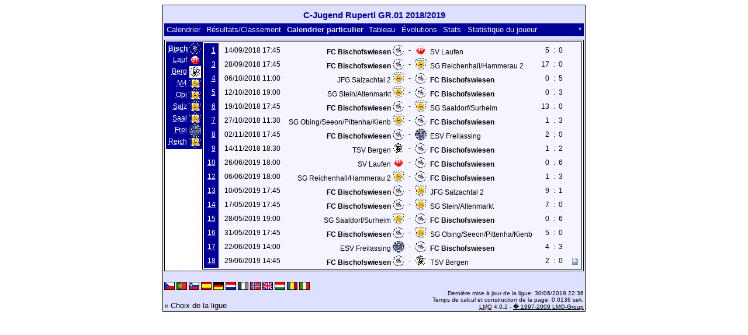

--- FILE ---
content_type: text/html; charset=UTF-8
request_url: https://klarakolumna.bplaced.net/lmo/lmo.php?action=program&file=Cjugendrupertigr011819.l98&selteam=1&lmouserlang=Francais
body_size: 2938
content:
<!DOCTYPE HTML PUBLIC "-//W3C//DTD HTML 4.01 Transitional//EN"
					"http://www.w3.org/TR/html4/loose.dtd">
<html lang="de">
<head>
<title>C-Jugend Ruperti GR.01 2018/2019</title>
<meta http-equiv="Content-Type" content="text/html; charset=utf-8">

  <link type='text/css' rel='stylesheet' href='https://klarakolumna.bplaced.net/lmo/lmo-style-nc.php'>
  <style type='text/css'>@import url('https://klarakolumna.bplaced.net/lmo/lmo-style.php');</style>
</head>
<body>
  <div align="center">
    <table class="lmoMain" cellspacing="0" cellpadding="0" border="0">
      <tr>
        <td colspan="2" align="center"><h1>C-Jugend Ruperti GR.01 2018/2019</h1></td>
      </tr>
      <tr>
        <td colspan="2" align="center"></td>
      </tr>
      <tr>
        <td class="lmoMenu" align="left"><a href='/lmo/lmo.php?file=Cjugendrupertigr011819.l98&amp;action=cal&amp;st=18' title='Montrer le calendrier de la ligue'>Calendrier</a>&nbsp;&nbsp;<a href='/lmo/lmo.php?file=Cjugendrupertigr011819.l98&amp;action=results' title='Montrer les résultas et le classement d&#39;une journée fixe'>Résultats/Classement</a>&nbsp;&nbsp;Calendrier particulier&nbsp;&nbsp;<a href='/lmo/lmo.php?file=Cjugendrupertigr011819.l98&amp;action=cross' title='Montrer tous les résultats sur une page'>Tableau</a>&nbsp;&nbsp;<a href='/lmo/lmo.php?file=Cjugendrupertigr011819.l98&amp;action=graph&amp;stat1=5&amp;stat2=8' title='Montrer les évolutions'>Évolutions</a>&nbsp;&nbsp;<a href='/lmo/lmo.php?file=Cjugendrupertigr011819.l98&amp;action=stats&amp;stat1=5&amp;stat2=8' title='Montrer les statistiques'>Stats</a>&nbsp;&nbsp;<a href='/lmo/lmo.php?file=Cjugendrupertigr011819.l98&amp;action=spieler' title='Montrer les statistiques du joueur'>Statistique du joueur</a>&nbsp;&nbsp;&nbsp;&nbsp;<td class="lmoMenu" align="right"><a href='/lmo/lmo.php?file=Cjugendrupertigr011819.l98&amp;action=info' title='Infos sur ce script'>*</a></td>
      </tr>
      <tr>
        <td colspan="2" align="center">
<table class="lmoMiddle" cellspacing="0" cellpadding="0" border="0">
  <tr>
    <td valign="top" align="center">
      <table class="lmoMenu" cellspacing="0" cellpadding="0" border="0">        <tr>
          <td align="right">
            <abbr title="Le calendrier particulier de FC Bischofswiesen">Bisch</abbr>
          </td>
          <td>&nbsp;<img src='https://klarakolumna.bplaced.net/lmo/img/teams/small/FC%20Bischofswiesen.gif' width="20" height="20"  alt='' /> </td>
        </tr>        <tr>
          <td align="right">
            <abbr title="Le calendrier particulier de SV Laufen">            <a href="/lmo/lmo.php?action=program&amp;file=Cjugendrupertigr011819.l98&amp;selteam=2" >Lauf</a></abbr>
          </td>
          <td>&nbsp;<img src='https://klarakolumna.bplaced.net/lmo/img/teams/small/SV%20Laufen.gif' width="20" height="20"  alt='' /> </td>
        </tr>        <tr>
          <td align="right">
            <abbr title="Le calendrier particulier de TSV Bergen">            <a href="/lmo/lmo.php?action=program&amp;file=Cjugendrupertigr011819.l98&amp;selteam=3" >Berg</a></abbr>
          </td>
          <td>&nbsp;<img src='https://klarakolumna.bplaced.net/lmo/img/teams/small/TSV%20Bergen.gif' width="20" height="20"  alt='' /> </td>
        </tr>        <tr>
          <td align="right">
            <abbr title="Le calendrier particulier de SG Stein/Altenmarkt">            <a href="/lmo/lmo.php?action=program&amp;file=Cjugendrupertigr011819.l98&amp;selteam=4" >M4</a></abbr>
          </td>
          <td>&nbsp;<img src='https://klarakolumna.bplaced.net/lmo/img/teams/small/SG%20SteinAltenmarkt.gif' width="20" height="20"  alt='' /> </td>
        </tr>        <tr>
          <td align="right">
            <abbr title="Le calendrier particulier de SG Obing/Seeon/Pittenha/Kienb">            <a href="/lmo/lmo.php?action=program&amp;file=Cjugendrupertigr011819.l98&amp;selteam=5" >Obi</a></abbr>
          </td>
          <td>&nbsp;<img src='https://klarakolumna.bplaced.net/lmo/img/teams/small/SG%20ObingSeeonPittenhaKienb.gif' width="20" height="20"  alt='' /> </td>
        </tr>        <tr>
          <td align="right">
            <abbr title="Le calendrier particulier de JFG Salzachtal 2">            <a href="/lmo/lmo.php?action=program&amp;file=Cjugendrupertigr011819.l98&amp;selteam=6" >Salz</a></abbr>
          </td>
          <td>&nbsp;<img src='https://klarakolumna.bplaced.net/lmo/img/teams/small/JFG%20Salzachtal%202.gif' width="20" height="20"  alt='' /> </td>
        </tr>        <tr>
          <td align="right">
            <abbr title="Le calendrier particulier de SG Saaldorf/Surheim">            <a href="/lmo/lmo.php?action=program&amp;file=Cjugendrupertigr011819.l98&amp;selteam=7" >Saal</a></abbr>
          </td>
          <td>&nbsp;<img src='https://klarakolumna.bplaced.net/lmo/img/teams/small/SG%20SaaldorfSurheim.gif' width="20" height="20"  alt='' /> </td>
        </tr>        <tr>
          <td align="right">
            <abbr title="Le calendrier particulier de ESV Freilassing">            <a href="/lmo/lmo.php?action=program&amp;file=Cjugendrupertigr011819.l98&amp;selteam=8" >Frei</a></abbr>
          </td>
          <td>&nbsp;<img src='https://klarakolumna.bplaced.net/lmo/img/teams/small/ESV%20Freilassing.gif' width="20" height="20"  alt='' /> </td>
        </tr>        <tr>
          <td align="right">
            <abbr title="Le calendrier particulier de SG Reichenhall/Hammerau 2">            <a href="/lmo/lmo.php?action=program&amp;file=Cjugendrupertigr011819.l98&amp;selteam=9" >Reich</a></abbr>
          </td>
          <td>&nbsp;<img src='https://klarakolumna.bplaced.net/lmo/img/teams/small/SG%20ReichenhallHammerau%202.gif' width="20" height="20"  alt='' /> </td>
        </tr>      </table>
    </td>
    <td valign="top" align="center">
      <table class="lmoInner" cellspacing="0" cellpadding="0" border="0">        <tr>
          <th align="right">&nbsp;<a href="/lmo/lmo.php?action=results&amp;file=Cjugendrupertigr011819.l98&amp;st=1" title="Cliquez ici pour voir la journée complète">1</a>&nbsp;</th>
          <td style="width:2px;">&nbsp;</td>
          <td class="nobr">14/09/2018 17:45</td>
          <td style="width:2px;">&nbsp;</td>
          <td class="nobr" align="right"><strong>FC Bischofswiesen</strong>&nbsp;<img src='https://klarakolumna.bplaced.net/lmo/img/teams/small/FC%20Bischofswiesen.gif' width="20" height="20"  alt='' />         </td>
          <td align="center" style="width:10px;">-</td>
          <td class="nobr" align="left"><img src='https://klarakolumna.bplaced.net/lmo/img/teams/small/SV%20Laufen.gif' width="20" height="20"  alt='' /> &nbsp;SV Laufen        </td>
          <td style="width:2px;">&nbsp;</td>
          <td align="right">5</td>
          <td align="center" style="width:8px;">:</td>
          <td align="left">0</td>
          <td style="width:2px;">&nbsp;</td>
          <td class="nobr">&nbsp;&nbsp;</td>
          </tr>
        <tr>
          <th align="right">&nbsp;<a href="/lmo/lmo.php?action=results&amp;file=Cjugendrupertigr011819.l98&amp;st=3" title="Cliquez ici pour voir la journée complète">3</a>&nbsp;</th>
          <td style="width:2px;">&nbsp;</td>
          <td class="nobr">28/09/2018 17:45</td>
          <td style="width:2px;">&nbsp;</td>
          <td class="nobr" align="right"><strong>FC Bischofswiesen</strong>&nbsp;<img src='https://klarakolumna.bplaced.net/lmo/img/teams/small/FC%20Bischofswiesen.gif' width="20" height="20"  alt='' />         </td>
          <td align="center" style="width:10px;">-</td>
          <td class="nobr" align="left"><img src='https://klarakolumna.bplaced.net/lmo/img/teams/small/SG%20ReichenhallHammerau%202.gif' width="20" height="20"  alt='' /> &nbsp;SG Reichenhall/Hammerau 2        </td>
          <td style="width:2px;">&nbsp;</td>
          <td align="right">17</td>
          <td align="center" style="width:8px;">:</td>
          <td align="left">0</td>
          <td style="width:2px;">&nbsp;</td>
          <td class="nobr">&nbsp;&nbsp;</td>
          </tr>
        <tr>
          <th align="right">&nbsp;<a href="/lmo/lmo.php?action=results&amp;file=Cjugendrupertigr011819.l98&amp;st=4" title="Cliquez ici pour voir la journée complète">4</a>&nbsp;</th>
          <td style="width:2px;">&nbsp;</td>
          <td class="nobr">06/10/2018 11:00</td>
          <td style="width:2px;">&nbsp;</td>
          <td class="nobr" align="right">JFG Salzachtal 2&nbsp;<img src='https://klarakolumna.bplaced.net/lmo/img/teams/small/JFG%20Salzachtal%202.gif' width="20" height="20"  alt='' />         </td>
          <td align="center" style="width:10px;">-</td>
          <td class="nobr" align="left"><img src='https://klarakolumna.bplaced.net/lmo/img/teams/small/FC%20Bischofswiesen.gif' width="20" height="20"  alt='' /> &nbsp;<strong>FC Bischofswiesen</strong>        </td>
          <td style="width:2px;">&nbsp;</td>
          <td align="right">0</td>
          <td align="center" style="width:8px;">:</td>
          <td align="left">5</td>
          <td style="width:2px;">&nbsp;</td>
          <td class="nobr">&nbsp;&nbsp;</td>
          </tr>
        <tr>
          <th align="right">&nbsp;<a href="/lmo/lmo.php?action=results&amp;file=Cjugendrupertigr011819.l98&amp;st=5" title="Cliquez ici pour voir la journée complète">5</a>&nbsp;</th>
          <td style="width:2px;">&nbsp;</td>
          <td class="nobr">12/10/2018 19:00</td>
          <td style="width:2px;">&nbsp;</td>
          <td class="nobr" align="right">SG Stein/Altenmarkt&nbsp;<img src='https://klarakolumna.bplaced.net/lmo/img/teams/small/SG%20SteinAltenmarkt.gif' width="20" height="20"  alt='' />         </td>
          <td align="center" style="width:10px;">-</td>
          <td class="nobr" align="left"><img src='https://klarakolumna.bplaced.net/lmo/img/teams/small/FC%20Bischofswiesen.gif' width="20" height="20"  alt='' /> &nbsp;<strong>FC Bischofswiesen</strong>        </td>
          <td style="width:2px;">&nbsp;</td>
          <td align="right">0</td>
          <td align="center" style="width:8px;">:</td>
          <td align="left">3</td>
          <td style="width:2px;">&nbsp;</td>
          <td class="nobr">&nbsp;&nbsp;</td>
          </tr>
        <tr>
          <th align="right">&nbsp;<a href="/lmo/lmo.php?action=results&amp;file=Cjugendrupertigr011819.l98&amp;st=6" title="Cliquez ici pour voir la journée complète">6</a>&nbsp;</th>
          <td style="width:2px;">&nbsp;</td>
          <td class="nobr">19/10/2018 17:45</td>
          <td style="width:2px;">&nbsp;</td>
          <td class="nobr" align="right"><strong>FC Bischofswiesen</strong>&nbsp;<img src='https://klarakolumna.bplaced.net/lmo/img/teams/small/FC%20Bischofswiesen.gif' width="20" height="20"  alt='' />         </td>
          <td align="center" style="width:10px;">-</td>
          <td class="nobr" align="left"><img src='https://klarakolumna.bplaced.net/lmo/img/teams/small/SG%20SaaldorfSurheim.gif' width="20" height="20"  alt='' /> &nbsp;SG Saaldorf/Surheim        </td>
          <td style="width:2px;">&nbsp;</td>
          <td align="right">13</td>
          <td align="center" style="width:8px;">:</td>
          <td align="left">0</td>
          <td style="width:2px;">&nbsp;</td>
          <td class="nobr">&nbsp;&nbsp;</td>
          </tr>
        <tr>
          <th align="right">&nbsp;<a href="/lmo/lmo.php?action=results&amp;file=Cjugendrupertigr011819.l98&amp;st=7" title="Cliquez ici pour voir la journée complète">7</a>&nbsp;</th>
          <td style="width:2px;">&nbsp;</td>
          <td class="nobr">27/10/2018 11:30</td>
          <td style="width:2px;">&nbsp;</td>
          <td class="nobr" align="right">SG Obing/Seeon/Pittenha/Kienb&nbsp;<img src='https://klarakolumna.bplaced.net/lmo/img/teams/small/SG%20ObingSeeonPittenhaKienb.gif' width="20" height="20"  alt='' />         </td>
          <td align="center" style="width:10px;">-</td>
          <td class="nobr" align="left"><img src='https://klarakolumna.bplaced.net/lmo/img/teams/small/FC%20Bischofswiesen.gif' width="20" height="20"  alt='' /> &nbsp;<strong>FC Bischofswiesen</strong>        </td>
          <td style="width:2px;">&nbsp;</td>
          <td align="right">1</td>
          <td align="center" style="width:8px;">:</td>
          <td align="left">3</td>
          <td style="width:2px;">&nbsp;</td>
          <td class="nobr">&nbsp;&nbsp;</td>
          </tr>
        <tr>
          <th align="right">&nbsp;<a href="/lmo/lmo.php?action=results&amp;file=Cjugendrupertigr011819.l98&amp;st=8" title="Cliquez ici pour voir la journée complète">8</a>&nbsp;</th>
          <td style="width:2px;">&nbsp;</td>
          <td class="nobr">02/11/2018 17:45</td>
          <td style="width:2px;">&nbsp;</td>
          <td class="nobr" align="right"><strong>FC Bischofswiesen</strong>&nbsp;<img src='https://klarakolumna.bplaced.net/lmo/img/teams/small/FC%20Bischofswiesen.gif' width="20" height="20"  alt='' />         </td>
          <td align="center" style="width:10px;">-</td>
          <td class="nobr" align="left"><img src='https://klarakolumna.bplaced.net/lmo/img/teams/small/ESV%20Freilassing.gif' width="20" height="20"  alt='' /> &nbsp;ESV Freilassing        </td>
          <td style="width:2px;">&nbsp;</td>
          <td align="right">2</td>
          <td align="center" style="width:8px;">:</td>
          <td align="left">0</td>
          <td style="width:2px;">&nbsp;</td>
          <td class="nobr">&nbsp;&nbsp;</td>
          </tr>
        <tr>
          <th align="right">&nbsp;<a href="/lmo/lmo.php?action=results&amp;file=Cjugendrupertigr011819.l98&amp;st=9" title="Cliquez ici pour voir la journée complète">9</a>&nbsp;</th>
          <td style="width:2px;">&nbsp;</td>
          <td class="nobr">14/11/2018 18:30</td>
          <td style="width:2px;">&nbsp;</td>
          <td class="nobr" align="right">TSV Bergen&nbsp;<img src='https://klarakolumna.bplaced.net/lmo/img/teams/small/TSV%20Bergen.gif' width="20" height="20"  alt='' />         </td>
          <td align="center" style="width:10px;">-</td>
          <td class="nobr" align="left"><img src='https://klarakolumna.bplaced.net/lmo/img/teams/small/FC%20Bischofswiesen.gif' width="20" height="20"  alt='' /> &nbsp;<strong>FC Bischofswiesen</strong>        </td>
          <td style="width:2px;">&nbsp;</td>
          <td align="right">1</td>
          <td align="center" style="width:8px;">:</td>
          <td align="left">2</td>
          <td style="width:2px;">&nbsp;</td>
          <td class="nobr">&nbsp;&nbsp;</td>
          </tr>
        <tr>
          <th align="right">&nbsp;<a href="/lmo/lmo.php?action=results&amp;file=Cjugendrupertigr011819.l98&amp;st=10" title="Cliquez ici pour voir la journée complète">10</a>&nbsp;</th>
          <td style="width:2px;">&nbsp;</td>
          <td class="nobr">26/06/2019 18:00</td>
          <td style="width:2px;">&nbsp;</td>
          <td class="nobr" align="right">SV Laufen&nbsp;<img src='https://klarakolumna.bplaced.net/lmo/img/teams/small/SV%20Laufen.gif' width="20" height="20"  alt='' />         </td>
          <td align="center" style="width:10px;">-</td>
          <td class="nobr" align="left"><img src='https://klarakolumna.bplaced.net/lmo/img/teams/small/FC%20Bischofswiesen.gif' width="20" height="20"  alt='' /> &nbsp;<strong>FC Bischofswiesen</strong>        </td>
          <td style="width:2px;">&nbsp;</td>
          <td align="right">0</td>
          <td align="center" style="width:8px;">:</td>
          <td align="left">6</td>
          <td style="width:2px;">&nbsp;</td>
          <td class="nobr">&nbsp;&nbsp;</td>
          </tr>
        <tr>
          <th align="right">&nbsp;<a href="/lmo/lmo.php?action=results&amp;file=Cjugendrupertigr011819.l98&amp;st=12" title="Cliquez ici pour voir la journée complète">12</a>&nbsp;</th>
          <td style="width:2px;">&nbsp;</td>
          <td class="nobr">06/06/2019 18:00</td>
          <td style="width:2px;">&nbsp;</td>
          <td class="nobr" align="right">SG Reichenhall/Hammerau 2&nbsp;<img src='https://klarakolumna.bplaced.net/lmo/img/teams/small/SG%20ReichenhallHammerau%202.gif' width="20" height="20"  alt='' />         </td>
          <td align="center" style="width:10px;">-</td>
          <td class="nobr" align="left"><img src='https://klarakolumna.bplaced.net/lmo/img/teams/small/FC%20Bischofswiesen.gif' width="20" height="20"  alt='' /> &nbsp;<strong>FC Bischofswiesen</strong>        </td>
          <td style="width:2px;">&nbsp;</td>
          <td align="right">1</td>
          <td align="center" style="width:8px;">:</td>
          <td align="left">3</td>
          <td style="width:2px;">&nbsp;</td>
          <td class="nobr">&nbsp;&nbsp;</td>
          </tr>
        <tr>
          <th align="right">&nbsp;<a href="/lmo/lmo.php?action=results&amp;file=Cjugendrupertigr011819.l98&amp;st=13" title="Cliquez ici pour voir la journée complète">13</a>&nbsp;</th>
          <td style="width:2px;">&nbsp;</td>
          <td class="nobr">10/05/2019 17:45</td>
          <td style="width:2px;">&nbsp;</td>
          <td class="nobr" align="right"><strong>FC Bischofswiesen</strong>&nbsp;<img src='https://klarakolumna.bplaced.net/lmo/img/teams/small/FC%20Bischofswiesen.gif' width="20" height="20"  alt='' />         </td>
          <td align="center" style="width:10px;">-</td>
          <td class="nobr" align="left"><img src='https://klarakolumna.bplaced.net/lmo/img/teams/small/JFG%20Salzachtal%202.gif' width="20" height="20"  alt='' /> &nbsp;JFG Salzachtal 2        </td>
          <td style="width:2px;">&nbsp;</td>
          <td align="right">9</td>
          <td align="center" style="width:8px;">:</td>
          <td align="left">1</td>
          <td style="width:2px;">&nbsp;</td>
          <td class="nobr">&nbsp;&nbsp;</td>
          </tr>
        <tr>
          <th align="right">&nbsp;<a href="/lmo/lmo.php?action=results&amp;file=Cjugendrupertigr011819.l98&amp;st=14" title="Cliquez ici pour voir la journée complète">14</a>&nbsp;</th>
          <td style="width:2px;">&nbsp;</td>
          <td class="nobr">17/05/2019 17:45</td>
          <td style="width:2px;">&nbsp;</td>
          <td class="nobr" align="right"><strong>FC Bischofswiesen</strong>&nbsp;<img src='https://klarakolumna.bplaced.net/lmo/img/teams/small/FC%20Bischofswiesen.gif' width="20" height="20"  alt='' />         </td>
          <td align="center" style="width:10px;">-</td>
          <td class="nobr" align="left"><img src='https://klarakolumna.bplaced.net/lmo/img/teams/small/SG%20SteinAltenmarkt.gif' width="20" height="20"  alt='' /> &nbsp;SG Stein/Altenmarkt        </td>
          <td style="width:2px;">&nbsp;</td>
          <td align="right">7</td>
          <td align="center" style="width:8px;">:</td>
          <td align="left">0</td>
          <td style="width:2px;">&nbsp;</td>
          <td class="nobr">&nbsp;&nbsp;</td>
          </tr>
        <tr>
          <th align="right">&nbsp;<a href="/lmo/lmo.php?action=results&amp;file=Cjugendrupertigr011819.l98&amp;st=15" title="Cliquez ici pour voir la journée complète">15</a>&nbsp;</th>
          <td style="width:2px;">&nbsp;</td>
          <td class="nobr">28/05/2019 19:00</td>
          <td style="width:2px;">&nbsp;</td>
          <td class="nobr" align="right">SG Saaldorf/Surheim&nbsp;<img src='https://klarakolumna.bplaced.net/lmo/img/teams/small/SG%20SaaldorfSurheim.gif' width="20" height="20"  alt='' />         </td>
          <td align="center" style="width:10px;">-</td>
          <td class="nobr" align="left"><img src='https://klarakolumna.bplaced.net/lmo/img/teams/small/FC%20Bischofswiesen.gif' width="20" height="20"  alt='' /> &nbsp;<strong>FC Bischofswiesen</strong>        </td>
          <td style="width:2px;">&nbsp;</td>
          <td align="right">0</td>
          <td align="center" style="width:8px;">:</td>
          <td align="left">6</td>
          <td style="width:2px;">&nbsp;</td>
          <td class="nobr">&nbsp;&nbsp;</td>
          </tr>
        <tr>
          <th align="right">&nbsp;<a href="/lmo/lmo.php?action=results&amp;file=Cjugendrupertigr011819.l98&amp;st=16" title="Cliquez ici pour voir la journée complète">16</a>&nbsp;</th>
          <td style="width:2px;">&nbsp;</td>
          <td class="nobr">31/05/2019 17:45</td>
          <td style="width:2px;">&nbsp;</td>
          <td class="nobr" align="right"><strong>FC Bischofswiesen</strong>&nbsp;<img src='https://klarakolumna.bplaced.net/lmo/img/teams/small/FC%20Bischofswiesen.gif' width="20" height="20"  alt='' />         </td>
          <td align="center" style="width:10px;">-</td>
          <td class="nobr" align="left"><img src='https://klarakolumna.bplaced.net/lmo/img/teams/small/SG%20ObingSeeonPittenhaKienb.gif' width="20" height="20"  alt='' /> &nbsp;SG Obing/Seeon/Pittenha/Kienb        </td>
          <td style="width:2px;">&nbsp;</td>
          <td align="right">5</td>
          <td align="center" style="width:8px;">:</td>
          <td align="left">0</td>
          <td style="width:2px;">&nbsp;</td>
          <td class="nobr">&nbsp;&nbsp;</td>
          </tr>
        <tr>
          <th align="right">&nbsp;<a href="/lmo/lmo.php?action=results&amp;file=Cjugendrupertigr011819.l98&amp;st=17" title="Cliquez ici pour voir la journée complète">17</a>&nbsp;</th>
          <td style="width:2px;">&nbsp;</td>
          <td class="nobr">22/06/2019 14:00</td>
          <td style="width:2px;">&nbsp;</td>
          <td class="nobr" align="right">ESV Freilassing&nbsp;<img src='https://klarakolumna.bplaced.net/lmo/img/teams/small/ESV%20Freilassing.gif' width="20" height="20"  alt='' />         </td>
          <td align="center" style="width:10px;">-</td>
          <td class="nobr" align="left"><img src='https://klarakolumna.bplaced.net/lmo/img/teams/small/FC%20Bischofswiesen.gif' width="20" height="20"  alt='' /> &nbsp;<strong>FC Bischofswiesen</strong>        </td>
          <td style="width:2px;">&nbsp;</td>
          <td align="right">4</td>
          <td align="center" style="width:8px;">:</td>
          <td align="left">3</td>
          <td style="width:2px;">&nbsp;</td>
          <td class="nobr">&nbsp;&nbsp;</td>
          </tr>
        <tr>
          <th align="right">&nbsp;<a href="/lmo/lmo.php?action=results&amp;file=Cjugendrupertigr011819.l98&amp;st=18" title="Cliquez ici pour voir la journée complète">18</a>&nbsp;</th>
          <td style="width:2px;">&nbsp;</td>
          <td class="nobr">29/06/2019 14:45</td>
          <td style="width:2px;">&nbsp;</td>
          <td class="nobr" align="right"><strong>FC Bischofswiesen</strong>&nbsp;<img src='https://klarakolumna.bplaced.net/lmo/img/teams/small/FC%20Bischofswiesen.gif' width="20" height="20"  alt='' />         </td>
          <td align="center" style="width:10px;">-</td>
          <td class="nobr" align="left"><img src='https://klarakolumna.bplaced.net/lmo/img/teams/small/TSV%20Bergen.gif' width="20" height="20"  alt='' /> &nbsp;TSV Bergen        </td>
          <td style="width:2px;">&nbsp;</td>
          <td align="right">2</td>
          <td align="center" style="width:8px;">:</td>
          <td align="left">0</td>
          <td style="width:2px;">&nbsp;</td>
          <td class="nobr">&nbsp;<a href='#' onclick="alert(' FC Bischofswiesen -  TSV Bergen 2:0\n\nNotes: Sportgericht');window.focus();return false;"><span class='popup'><img src='https://klarakolumna.bplaced.net/lmo/img/teams/small/FC%20Bischofswiesen.gif' width="20" height="20"  alt='' /> <strong>FC Bischofswiesen</strong> - <img src='https://klarakolumna.bplaced.net/lmo/img/teams/small/TSV%20Bergen.gif' width="20" height="20"  alt='' /> <strong>TSV Bergen</strong> 2:0<br />
<br />
<strong>Notes:</strong> Sportgericht</span><img src='https://klarakolumna.bplaced.net/lmo/img/lmo-st2.gif' width='10' height='12' border='0' alt=''></a></td>
          </tr>
      </table>
    </td>
  </tr>
</table></td>
      </tr>
      <tr>
        <td colspan="2" align="center">        <table width="100%" cellspacing="0" cellpadding="0" border="0">
          <tr>           <td align="center">            </td>
            <td align="center">            </td>
          </tr>
        </table></td>
      </tr>
      <tr>
        <td class="lmoFooter" colspan="2" align="left"><a href='/lmo/lmo.php?action=program&amp;file=Cjugendrupertigr011819.l98&amp;selteam=1&amp;lmouserlang=Cestina' title='Cestina'><img src='https://klarakolumna.bplaced.net/lmo/img/Cestina.gif' border='1' title='Cestina' alt='Cestina'></a> <a href='/lmo/lmo.php?action=program&amp;file=Cjugendrupertigr011819.l98&amp;selteam=1&amp;lmouserlang=Portugues' title='Portugues'><img src='https://klarakolumna.bplaced.net/lmo/img/Portugues.gif' border='1' title='Portugues' alt='Portugues'></a> <a href='/lmo/lmo.php?action=program&amp;file=Cjugendrupertigr011819.l98&amp;selteam=1&amp;lmouserlang=Slovenskega' title='Slovenskega'><img src='https://klarakolumna.bplaced.net/lmo/img/Slovenskega.gif' border='1' title='Slovenskega' alt='Slovenskega'></a> <a href='/lmo/lmo.php?action=program&amp;file=Cjugendrupertigr011819.l98&amp;selteam=1&amp;lmouserlang=Espanol' title='Espanol'><img src='https://klarakolumna.bplaced.net/lmo/img/Espanol.gif' border='1' title='Espanol' alt='Espanol'></a> <a href='/lmo/lmo.php?action=program&amp;file=Cjugendrupertigr011819.l98&amp;selteam=1&amp;lmouserlang=Deutsch' title='Deutsch'><img src='https://klarakolumna.bplaced.net/lmo/img/Deutsch.gif' border='1' title='Deutsch' alt='Deutsch'></a> <a href='/lmo/lmo.php?action=program&amp;file=Cjugendrupertigr011819.l98&amp;selteam=1&amp;lmouserlang=Nederlands' title='Nederlands'><img src='https://klarakolumna.bplaced.net/lmo/img/Nederlands.gif' border='1' title='Nederlands' alt='Nederlands'></a> <img title='Francais' src='https://klarakolumna.bplaced.net/lmo/img/Francais.selected.gif' border='1' alt='Francais'> <a href='/lmo/lmo.php?action=program&amp;file=Cjugendrupertigr011819.l98&amp;selteam=1&amp;lmouserlang=Norsk' title='Norsk'><img src='https://klarakolumna.bplaced.net/lmo/img/Norsk.gif' border='1' title='Norsk' alt='Norsk'></a> <a href='/lmo/lmo.php?action=program&amp;file=Cjugendrupertigr011819.l98&amp;selteam=1&amp;lmouserlang=English' title='English'><img src='https://klarakolumna.bplaced.net/lmo/img/English.gif' border='1' title='English' alt='English'></a> <a href='/lmo/lmo.php?action=program&amp;file=Cjugendrupertigr011819.l98&amp;selteam=1&amp;lmouserlang=Magyar' title='Magyar'><img src='https://klarakolumna.bplaced.net/lmo/img/Magyar.gif' border='1' title='Magyar' alt='Magyar'></a> <a href='/lmo/lmo.php?action=program&amp;file=Cjugendrupertigr011819.l98&amp;selteam=1&amp;lmouserlang=Romanian' title='Romanian'><img src='https://klarakolumna.bplaced.net/lmo/img/Romanian.gif' border='1' title='Romanian' alt='Romanian'></a> <a href='/lmo/lmo.php?action=program&amp;file=Cjugendrupertigr011819.l98&amp;selteam=1&amp;lmouserlang=Italiano' title='Italiano'><img src='https://klarakolumna.bplaced.net/lmo/img/Italiano.gif' border='1' title='Italiano' alt='Italiano'></a> &nbsp;</td>
      </tr>
      <tr>
        <td colspan="2">
          <table width="100%" cellspacing="0" cellpadding="0" border="0">
            <tr>
              <td valign="bottom" align="left"><a href='/lmo/lmo.php' title='Ici vous pouvez montrer une autre ligue'>« Choix de la ligue</a>&nbsp;&nbsp;&nbsp;</td>
              <td class="lmoFooter" valign="bottom" align="right">Dernière mise à jour de la ligue:&nbsp;30/06/2019 22:36<br>Temps de calcul et construction de la page: 0.0136 sek.<br><acronym title="Liga Manager Online">LMO</acronym> 4.0.2 - <a href="http://www.liga-manager-online.de/" title="Click here to get informations about this script">� 1997-2009 LMO-Group</a></td>
            </tr>
    	    </table>
        </td>
      </tr>
    </table>
  </div>
</body>
</html>